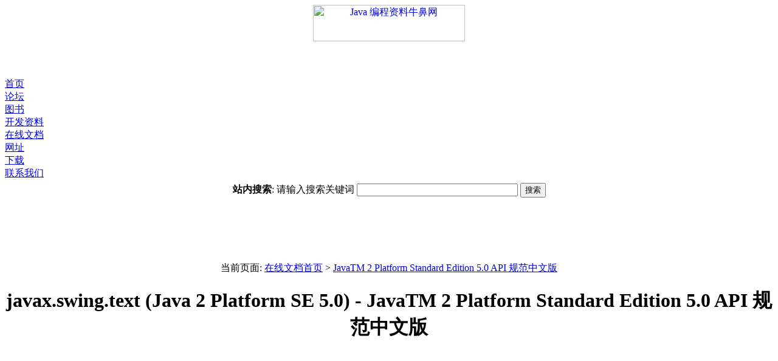

--- FILE ---
content_type: text/html
request_url: http://doc.javanb.com/javasdk-docs-1-5-0-api-cn/javax/swing/text/package-summary.html
body_size: 7712
content:
<html><!-- #BeginTemplate "/Templates/doc.dwt" -->
<head>
<!-- #BeginEditable "doctitle" -->
<title>javax.swing.text (Java 2 Platform SE 5.0) - JavaTM 2 Platform Standard Edition 5.0 API 规范中文版 - 在线文档 - JAVA 编程资料牛鼻站</title>
<meta name="keywords" content="javax.swing.text package, Java, Sun, SDK, Standard Edition, Documentation, JDK 5.0, Java 2 SDK,编程, API, 中文版, API 规范" >
<meta name="description" content="本文档是 Java 2 Platform Standard Edition 5.0 的 API 规范英文版.">
<!-- #EndEditable --> 
<meta name="robots" content="all">
<meta http-equiv="Content-Type" content="text/html; charset=gb2312">
<link href="http://www.javanb.com/img/skin/style1.css" type=text/css rel=stylesheet>
</head>

<body bgcolor="#FFFFFF"><div id=bd align="center">

<!-- begin: 头部导航 -->
<div id=tp>
<div id=tp_l>
<div id=tp_lt><a href="http://www.javanb.com" title="Java 编程资料牛鼻网, Java 程序员论坛, Java 编程资料" class=nobd><img src="http://www.javanb.com/img/site/javanb.gif" width=250 height=60 border=0 title="Java 编程资料牛鼻网"></a></div>
</div>
<div id=tp_r>
<div id=tp_rt>
<!-- #BeginEditable "top468" -->

<script type="text/javascript"><!--
google_ad_client = "pub-5801877696325956";
google_ad_width = 468;
google_ad_height = 60;
google_ad_format = "468x60_as";
google_ad_type = "text_image";
//2007-05-10: JavaNB_Doc_Page_468x60
google_ad_channel = "4768760441";
google_color_border = "FFFFFF";
google_color_bg = "FFFFFF";
google_color_link = "776655";
google_color_text = "000000";
google_color_url = "776655";
//-->
</script>
<script type="text/javascript"
  src="http://pagead2.googlesyndication.com/pagead/show_ads.js">
</script>
<!-- #EndEditable --> 
</div>
</div>
</div>

<TABLE cellSpacing=0 cellPadding=0 width="100%" border=0>
<TR><TD><DIV id=Nav>
<DIV class=ltab><DIV class=tabContent><A href="http://www.javanb.com">首页</A></DIV></DIV>
<DIV class=tab><DIV class=tabContent><A href="http://www.javanb.com/bbs/">论坛</A></DIV></DIV>
<DIV class=tab><DIV class=tabContent><A href="http://book.javanb.com">图书</A></DIV></DIV>
<DIV class=tab><DIV class=tabContent><A href="http://www.javanb.com/index-doc.html">开发资料</A></DIV></DIV>
<DIV class=tab><DIV class="tabContent selected""><A href="http://doc.javanb.com">在线文档</A></DIV></DIV>
<DIV class=tab><DIV class=tabContent><A href="http://url.javanb.com">网址</A></DIV></DIV>
<DIV class=tab><DIV class=tabContent><A href="http://download.javanb.com">下载</A></DIV></DIV>
<DIV class=rtab><DIV class=tabContent><A href="http://www.javanb.com/contact.html">联系我们</A></DIV></DIV>
</DIV></TD></TR>
<TR><TD height=5 id=NavLn></TD>
</TR></TABLE>
<!-- end: 头部导航 -->

<!-- #BeginEditable "topgg" -->

<!-- begin: search box -->
<div id="topad">
<form method="get" action="http://www.javanb.com/ggres.php" target="_top">
<!-- SiteSearch Google -->
<b>站内搜索</b>: 请输入搜索关键词 
<input type="hidden" name="domains" value="javanb.com" ></input>
<input type="text" name="q" size="31" maxlength="255" value="" id="sbi" class="inputclass"></input>
<input type="submit" name="sa" value="搜索" id="sbb" class="buttonclass"></input>
<input type="hidden" name="sitesearch" value="javanb.com"></input>
<input type="hidden" name="client" value="pub-5801877696325956"></input>
<input type="hidden" name="forid" value="1"></input>
<input type="hidden" name="channel" value="0487632749"></input>
<input type="hidden" name="ie" value="GB2312"></input>
<input type="hidden" name="oe" value="GB2312"></input>
<input type="hidden" name="cof" value="GALT:#0000aa;GL:1;DIV:#FFFFFF;VLC:0000ff;AH:center;BGC:FFFFFF;LBGC:F7EFD8;ALC:0000ff;LC:0000ff;T:000000;GFNT:0000ff;GIMP:0000ff;FORID:11"></input>
<input type="hidden" name="hl" value="zh-CN"></input>
<!-- SiteSearch Google -->
</form>
</div>
<!-- end: search box -->

<!-- begin: 广1 -->
<div id=topad>
<script type="text/javascript"><!--
google_ad_client = "pub-5801877696325956";
google_ad_width = 728;
google_ad_height = 90;
google_ad_format = "728x90_as";
google_ad_type = "text_image";
//2007-05-10: JavaNB_Doc_Page_728x90
google_ad_channel = "0010594427";
google_color_border = "FFFFFF";
google_color_bg = "FFFFFF";
google_color_link = "776655";
google_color_text = "000000";
google_color_url = "776655";
//-->
</script>
<script type="text/javascript"
  src="http://pagead2.googlesyndication.com/pagead/show_ads.js">
</script>
</div>
<!-- end: 广1 -->

<!-- begin: 广告2 --> 
<!-- div class="topad">顶部广告2</div --> 
<!-- end: 广告2 -->

<!-- #EndEditable --> 


<!-- #BeginEditable "textbody" -->
<!-- begin: 正文 -->
<div class="abody">

当前页面: <a href="/">在线文档首页</a> > <a href='/javasdk-docs-1-5-0-api-cn/'>JavaTM 2 Platform Standard Edition 5.0 API 规范中文版</a></a>
<h1>javax.swing.text (Java 2 Platform SE 5.0) - JavaTM 2 Platform Standard Edition 5.0 API 规范中文版</h1>
<div style="float:left;margin:4px;">
<script type="text/javascript"><!--
google_ad_client = "pub-5801877696325956";
/* JavaNB_Doc_Page_300x250 */
google_ad_slot = "2928128520";
google_ad_width = 300;
google_ad_height = 250;
//-->
</script>
<script type="text/javascript"
src="http://pagead2.googlesyndication.com/pagead/show_ads.js">
</script>
</div>



<!-- ========= START OF TOP NAVBAR ======= -->
<A NAME="navbar_top"><!-- --></A>
<A HREF="#skip-navbar_top" title="跳过导航链接"></A>
<TABLE BORDER="0" WIDTH="100%" CELLPADDING="1" CELLSPACING="0" SUMMARY="">
<TR>
<TD COLSPAN=2 BGCOLOR="#EEEEFF" CLASS="NavBarCell1">
<A NAME="navbar_top_firstrow"><!-- --></A>
<TABLE BORDER="0" CELLPADDING="0" CELLSPACING="3" SUMMARY="">
  <TR ALIGN="center" VALIGN="top">
  <TD BGCOLOR="#EEEEFF" CLASS="NavBarCell1">    <A HREF="../../../overview-summary.html"><FONT CLASS="NavBarFont1"><B>概述</B></FONT></A>&nbsp;</TD>
  <TD BGCOLOR="#FFFFFF" CLASS="NavBarCell1Rev"> &nbsp;<FONT CLASS="NavBarFont1Rev"><B>软件包</B></FONT>&nbsp;</TD>
  <TD BGCOLOR="#EEEEFF" CLASS="NavBarCell1">    <FONT CLASS="NavBarFont1">类</FONT>&nbsp;</TD>
  <TD BGCOLOR="#EEEEFF" CLASS="NavBarCell1">    <A HREF="package-use.html"><FONT CLASS="NavBarFont1"><B>使用</B></FONT></A>&nbsp;</TD>
  <TD BGCOLOR="#EEEEFF" CLASS="NavBarCell1">    <A HREF="package-tree.html"><FONT CLASS="NavBarFont1"><B>树</B></FONT></A>&nbsp;</TD>
  <TD BGCOLOR="#EEEEFF" CLASS="NavBarCell1">    <A HREF="../../../deprecated-list.html"><FONT CLASS="NavBarFont1"><B>已过时</B></FONT></A>&nbsp;</TD>
  <TD BGCOLOR="#EEEEFF" CLASS="NavBarCell1">    <A HREF="../../../index-files/index-1.html"><FONT CLASS="NavBarFont1"><B>索引</B></FONT></A>&nbsp;</TD>
  <TD BGCOLOR="#EEEEFF" CLASS="NavBarCell1">    <A HREF="../../../help-doc.html"><FONT CLASS="NavBarFont1"><B>帮助</B></FONT></A>&nbsp;</TD>
  </TR>
</TABLE>
</TD>
<TD ALIGN="right" VALIGN="top" ROWSPAN=3><EM>
<b>Java<sup><font size=-2>TM</font></sup>&nbsp;2&nbsp;Platform<br>Standard&nbsp;Ed. 5.0</b></EM>
</TD>
</TR>

<TR>
<TD BGCOLOR="white" CLASS="NavBarCell2"><FONT SIZE="-2">
&nbsp;<A HREF="../../../javax/swing/table/package-summary.html"><B>上一个软件包</B></A>&nbsp;
&nbsp;<A HREF="../../../javax/swing/text/html/package-summary.html"><B>下一个软件包</B></A></FONT></TD>
<TD BGCOLOR="white" CLASS="NavBarCell2"><FONT SIZE="-2">
  <A HREF="../../../index.html?javax/swing/text/package-summary.html" target="_top"><B>框架</B></A>  &nbsp;
&nbsp;<A HREF="package-summary.html" target="_top"><B>无框架</B></A>  &nbsp;
&nbsp;<SCRIPT type="text/javascript">
  <!--
  if(window==top) {
    document.writeln('<A HREF="../../../allclasses-noframe.html"><B>所有类</B></A>');
  }
  //-->
</SCRIPT>
<NOSCRIPT>
  <A HREF="../../../allclasses-noframe.html"><B>所有类</B></A>
</NOSCRIPT>


</FONT></TD>
</TR>
</TABLE>
<A NAME="skip-navbar_top"></A>
<!-- ========= END OF TOP NAVBAR ========= -->

<HR>
<H2>
软件包 javax.swing.text
</H2>
提供类 <code>HTMLEditorKit</code> 和创建 HTML 文本编辑器的支持类。
<P>
<B>请参见：</B>
<BR>
&nbsp;&nbsp;&nbsp;&nbsp;&nbsp;&nbsp;&nbsp;&nbsp;&nbsp;&nbsp;<A HREF="#package_description"><B>描述</B></A>
<P>

<TABLE BORDER="1" WIDTH="100%" CELLPADDING="3" CELLSPACING="0" SUMMARY="">
<TR BGCOLOR="#CCCCFF" CLASS="TableHeadingColor">
<TH ALIGN="left" COLSPAN="2"><FONT SIZE="+2">
<B>接口摘要</B></FONT></TH>
</TR>
<TR BGCOLOR="white" CLASS="TableRowColor">
<TD WIDTH="15%"><B><A HREF="../../../javax/swing/text/AbstractDocument.AttributeContext.html" title="javax.swing.text 中的接口">AbstractDocument.AttributeContext</A></B></TD>
<TD>一个接口，它用于允许 MutableAttributeSet 的实现使用可插入属性压缩技术。</TD>
</TR>
<TR BGCOLOR="white" CLASS="TableRowColor">
<TD WIDTH="15%"><B><A HREF="../../../javax/swing/text/AbstractDocument.Content.html" title="javax.swing.text 中的接口">AbstractDocument.Content</A></B></TD>
<TD>描述可编辑的字符序列内容的接口。</TD>
</TR>
<TR BGCOLOR="white" CLASS="TableRowColor">
<TD WIDTH="15%"><B><A HREF="../../../javax/swing/text/AttributeSet.html" title="javax.swing.text 中的接口">AttributeSet</A></B></TD>
<TD>惟一属性的集合。</TD>
</TR>
<TR BGCOLOR="white" CLASS="TableRowColor">
<TD WIDTH="15%"><B><A HREF="../../../javax/swing/text/AttributeSet.CharacterAttribute.html" title="javax.swing.text 中的接口">AttributeSet.CharacterAttribute</A></B></TD>
<TD>此接口是类型签名，可出现在任意属性键上以帮助实现字符级的表示。</TD>
</TR>
<TR BGCOLOR="white" CLASS="TableRowColor">
<TD WIDTH="15%"><B><A HREF="../../../javax/swing/text/AttributeSet.ColorAttribute.html" title="javax.swing.text 中的接口">AttributeSet.ColorAttribute</A></B></TD>
<TD>此接口是类型签名，可出现在任意属性键上以帮助实现颜色的表示。</TD>
</TR>
<TR BGCOLOR="white" CLASS="TableRowColor">
<TD WIDTH="15%"><B><A HREF="../../../javax/swing/text/AttributeSet.FontAttribute.html" title="javax.swing.text 中的接口">AttributeSet.FontAttribute</A></B></TD>
<TD>此接口是类型签名，可出现在任意属性键上以帮助确定使用何种字体来呈现某类文本。</TD>
</TR>
<TR BGCOLOR="white" CLASS="TableRowColor">
<TD WIDTH="15%"><B><A HREF="../../../javax/swing/text/AttributeSet.ParagraphAttribute.html" title="javax.swing.text 中的接口">AttributeSet.ParagraphAttribute</A></B></TD>
<TD>此接口是类型签名，可出现在任意属性键上以帮助实现段落级的表示。</TD>
</TR>
<TR BGCOLOR="white" CLASS="TableRowColor">
<TD WIDTH="15%"><B><A HREF="../../../javax/swing/text/Caret.html" title="javax.swing.text 中的接口">Caret</A></B></TD>
<TD>文档视图中的一个位置，它表示文档模型中能插入其他内容的位置。</TD>
</TR>
<TR BGCOLOR="white" CLASS="TableRowColor">
<TD WIDTH="15%"><B><A HREF="../../../javax/swing/text/Document.html" title="javax.swing.text 中的接口">Document</A></B></TD>
<TD>
<code>Document</code> 是一个作为 swing 文本组件模型的文本容器。</TD>
</TR>
<TR BGCOLOR="white" CLASS="TableRowColor">
<TD WIDTH="15%"><B><A HREF="../../../javax/swing/text/Element.html" title="javax.swing.text 中的接口">Element</A></B></TD>
<TD>描述文档的结构元素的接口。</TD>
</TR>
<TR BGCOLOR="white" CLASS="TableRowColor">
<TD WIDTH="15%"><B><A HREF="../../../javax/swing/text/Highlighter.html" title="javax.swing.text 中的接口">Highlighter</A></B></TD>
<TD>一个允许用户用带有颜色的区域标出背景的对象接口。</TD>
</TR>
<TR BGCOLOR="white" CLASS="TableRowColor">
<TD WIDTH="15%"><B><A HREF="../../../javax/swing/text/Highlighter.Highlight.html" title="javax.swing.text 中的接口">Highlighter.Highlight</A></B></TD>
<TD>&nbsp;</TD>
</TR>
<TR BGCOLOR="white" CLASS="TableRowColor">
<TD WIDTH="15%"><B><A HREF="../../../javax/swing/text/Highlighter.HighlightPainter.html" title="javax.swing.text 中的接口">Highlighter.HighlightPainter</A></B></TD>
<TD>呈现突出显示。</TD>
</TR>
<TR BGCOLOR="white" CLASS="TableRowColor">
<TD WIDTH="15%"><B><A HREF="../../../javax/swing/text/Keymap.html" title="javax.swing.text 中的接口">Keymap</A></B></TD>
<TD>将 KeyStroke 绑定到操作的集合。</TD>
</TR>
<TR BGCOLOR="white" CLASS="TableRowColor">
<TD WIDTH="15%"><B><A HREF="../../../javax/swing/text/MutableAttributeSet.html" title="javax.swing.text 中的接口">MutableAttributeSet</A></B></TD>
<TD>独特属性的可变集合的通用接口。</TD>
</TR>
<TR BGCOLOR="white" CLASS="TableRowColor">
<TD WIDTH="15%"><B><A HREF="../../../javax/swing/text/Position.html" title="javax.swing.text 中的接口">Position</A></B></TD>
<TD>表示文档中的位置。</TD>
</TR>
<TR BGCOLOR="white" CLASS="TableRowColor">
<TD WIDTH="15%"><B><A HREF="../../../javax/swing/text/Style.html" title="javax.swing.text 中的接口">Style</A></B></TD>
<TD>与文档中某个元素相关的属性集合。</TD>
</TR>
<TR BGCOLOR="white" CLASS="TableRowColor">
<TD WIDTH="15%"><B><A HREF="../../../javax/swing/text/StyledDocument.html" title="javax.swing.text 中的接口">StyledDocument</A></B></TD>
<TD>用作通用样式化文档的接口。</TD>
</TR>
<TR BGCOLOR="white" CLASS="TableRowColor">
<TD WIDTH="15%"><B><A HREF="../../../javax/swing/text/TabableView.html" title="javax.swing.text 中的接口">TabableView</A></B></TD>
<TD>大小依赖于制表符的 <code>View</code> 的接口。</TD>
</TR>
<TR BGCOLOR="white" CLASS="TableRowColor">
<TD WIDTH="15%"><B><A HREF="../../../javax/swing/text/TabExpander.html" title="javax.swing.text 中的接口">TabExpander</A></B></TD>
<TD>允许不同类型的制表符扩展实现的简单接口。</TD>
</TR>
<TR BGCOLOR="white" CLASS="TableRowColor">
<TD WIDTH="15%"><B><A HREF="../../../javax/swing/text/ViewFactory.html" title="javax.swing.text 中的接口">ViewFactory</A></B></TD>
<TD>创建文档专题某些部分的视图的工厂。</TD>
</TR>
</TABLE>
&nbsp;

<P>

<TABLE BORDER="1" WIDTH="100%" CELLPADDING="3" CELLSPACING="0" SUMMARY="">
<TR BGCOLOR="#CCCCFF" CLASS="TableHeadingColor">
<TH ALIGN="left" COLSPAN="2"><FONT SIZE="+2">
<B>类摘要</B></FONT></TH>
</TR>
<TR BGCOLOR="white" CLASS="TableRowColor">
<TD WIDTH="15%"><B><A HREF="../../../javax/swing/text/AbstractDocument.html" title="javax.swing.text 中的类">AbstractDocument</A></B></TD>
<TD>文档接口的实现，可作为实现各种文档的基础。</TD>
</TR>
<TR BGCOLOR="white" CLASS="TableRowColor">
<TD WIDTH="15%"><B><A HREF="../../../javax/swing/text/AbstractDocument.ElementEdit.html" title="javax.swing.text 中的类">AbstractDocument.ElementEdit</A></B></TD>
<TD>一个 ElementChange 实现，可将其添加到文档事件中。</TD>
</TR>
<TR BGCOLOR="white" CLASS="TableRowColor">
<TD WIDTH="15%"><B><A HREF="../../../javax/swing/text/AbstractWriter.html" title="javax.swing.text 中的类">AbstractWriter</A></B></TD>
<TD>AbstractWriter 是一个抽象类，它实际执行元素树（包括属性）的写出工作。</TD>
</TR>
<TR BGCOLOR="white" CLASS="TableRowColor">
<TD WIDTH="15%"><B><A HREF="../../../javax/swing/text/AsyncBoxView.html" title="javax.swing.text 中的类">AsyncBoxView</A></B></TD>
<TD>异步执行布局处理的框。</TD>
</TR>
<TR BGCOLOR="white" CLASS="TableRowColor">
<TD WIDTH="15%"><B><A HREF="../../../javax/swing/text/BoxView.html" title="javax.swing.text 中的类">BoxView</A></B></TD>
<TD>一个视图，它通过沿某轴平铺将其子级排列到框形状中。</TD>
</TR>
<TR BGCOLOR="white" CLASS="TableRowColor">
<TD WIDTH="15%"><B><A HREF="../../../javax/swing/text/ComponentView.html" title="javax.swing.text 中的类">ComponentView</A></B></TD>
<TD>实现视图接口的组件装饰器。</TD>
</TR>
<TR BGCOLOR="white" CLASS="TableRowColor">
<TD WIDTH="15%"><B><A HREF="../../../javax/swing/text/CompositeView.html" title="javax.swing.text 中的类">CompositeView</A></B></TD>
<TD><code>CompositeView</code> 是一个管理着一个或多个子视图的抽象 <code>View</code> 实现。</TD>
</TR>
<TR BGCOLOR="white" CLASS="TableRowColor">
<TD WIDTH="15%"><B><A HREF="../../../javax/swing/text/DateFormatter.html" title="javax.swing.text 中的类">DateFormatter</A></B></TD>
<TD>DateFormatter 是一个 <code>InternationalFormatter</code>，它使用 <code>java.text.DateFormat</code> 的一个实例进行格式处理。</TD>
</TR>
<TR BGCOLOR="white" CLASS="TableRowColor">
<TD WIDTH="15%"><B><A HREF="../../../javax/swing/text/DefaultCaret.html" title="javax.swing.text 中的类">DefaultCaret</A></B></TD>
<TD>插入符的默认实现。</TD>
</TR>
<TR BGCOLOR="white" CLASS="TableRowColor">
<TD WIDTH="15%"><B><A HREF="../../../javax/swing/text/DefaultEditorKit.html" title="javax.swing.text 中的类">DefaultEditorKit</A></B></TD>
<TD>这是文本组件使编辑器对某些<em>类型</em> 的文本文档合理发挥其作用所需的实现集合。</TD>
</TR>
<TR BGCOLOR="white" CLASS="TableRowColor">
<TD WIDTH="15%"><B><A HREF="../../../javax/swing/text/DefaultEditorKit.BeepAction.html" title="javax.swing.text 中的类">DefaultEditorKit.BeepAction</A></B></TD>
<TD>创建蜂鸣声。</TD>
</TR>
<TR BGCOLOR="white" CLASS="TableRowColor">
<TD WIDTH="15%"><B><A HREF="../../../javax/swing/text/DefaultEditorKit.CopyAction.html" title="javax.swing.text 中的类">DefaultEditorKit.CopyAction</A></B></TD>
<TD>复制选定的区域并将其内容放入系统剪贴板中。</TD>
</TR>
<TR BGCOLOR="white" CLASS="TableRowColor">
<TD WIDTH="15%"><B><A HREF="../../../javax/swing/text/DefaultEditorKit.CutAction.html" title="javax.swing.text 中的类">DefaultEditorKit.CutAction</A></B></TD>
<TD>剪切选定的区域并将其内容放入系统剪贴板中。</TD>
</TR>
<TR BGCOLOR="white" CLASS="TableRowColor">
<TD WIDTH="15%"><B><A HREF="../../../javax/swing/text/DefaultEditorKit.DefaultKeyTypedAction.html" title="javax.swing.text 中的类">DefaultEditorKit.DefaultKeyTypedAction</A></B></TD>
<TD>如果接收到<em>键输入事件</em> 并且无 keymap 输入，则默认执行该动作。</TD>
</TR>
<TR BGCOLOR="white" CLASS="TableRowColor">
<TD WIDTH="15%"><B><A HREF="../../../javax/swing/text/DefaultEditorKit.InsertBreakAction.html" title="javax.swing.text 中的类">DefaultEditorKit.InsertBreakAction</A></B></TD>
<TD>在文档中放置行/段落中断。</TD>
</TR>
<TR BGCOLOR="white" CLASS="TableRowColor">
<TD WIDTH="15%"><B><A HREF="../../../javax/swing/text/DefaultEditorKit.InsertContentAction.html" title="javax.swing.text 中的类">DefaultEditorKit.InsertContentAction</A></B></TD>
<TD>将内容置于关联的文档中。</TD>
</TR>
<TR BGCOLOR="white" CLASS="TableRowColor">
<TD WIDTH="15%"><B><A HREF="../../../javax/swing/text/DefaultEditorKit.InsertTabAction.html" title="javax.swing.text 中的类">DefaultEditorKit.InsertTabAction</A></B></TD>
<TD>将一个制表符置于文档中。</TD>
</TR>
<TR BGCOLOR="white" CLASS="TableRowColor">
<TD WIDTH="15%"><B><A HREF="../../../javax/swing/text/DefaultEditorKit.PasteAction.html" title="javax.swing.text 中的类">DefaultEditorKit.PasteAction</A></B></TD>
<TD>将系统剪贴板内容粘贴到选定区域，如果未选中任何内容，则粘贴到插入符前面。</TD>
</TR>
<TR BGCOLOR="white" CLASS="TableRowColor">
<TD WIDTH="15%"><B><A HREF="../../../javax/swing/text/DefaultFormatter.html" title="javax.swing.text 中的类">DefaultFormatter</A></B></TD>
<TD><code>DefaultFormatter</code> 格式化任意对象。</TD>
</TR>
<TR BGCOLOR="white" CLASS="TableRowColor">
<TD WIDTH="15%"><B><A HREF="../../../javax/swing/text/DefaultFormatterFactory.html" title="javax.swing.text 中的类">DefaultFormatterFactory</A></B></TD>
<TD><code>JFormattedTextField.AbstractFormatterFactory</code> 的一个实现。</TD>
</TR>
<TR BGCOLOR="white" CLASS="TableRowColor">
<TD WIDTH="15%"><B><A HREF="../../../javax/swing/text/DefaultHighlighter.html" title="javax.swing.text 中的类">DefaultHighlighter</A></B></TD>
<TD>实现 Highlighter 接口。</TD>
</TR>
<TR BGCOLOR="white" CLASS="TableRowColor">
<TD WIDTH="15%"><B><A HREF="../../../javax/swing/text/DefaultHighlighter.DefaultHighlightPainter.html" title="javax.swing.text 中的类">DefaultHighlighter.DefaultHighlightPainter</A></B></TD>
<TD>只突出显示用纯色填充突出显示区域的 painter。</TD>
</TR>
<TR BGCOLOR="white" CLASS="TableRowColor">
<TD WIDTH="15%"><B><A HREF="../../../javax/swing/text/DefaultStyledDocument.html" title="javax.swing.text 中的类">DefaultStyledDocument</A></B></TD>
<TD>能够以类似富文本格式 (Rich Text Format) 的方式对其字符和段落样式进行标记的文档。</TD>
</TR>
<TR BGCOLOR="white" CLASS="TableRowColor">
<TD WIDTH="15%"><B><A HREF="../../../javax/swing/text/DefaultStyledDocument.AttributeUndoableEdit.html" title="javax.swing.text 中的类">DefaultStyledDocument.AttributeUndoableEdit</A></B></TD>
<TD>用于记住 AttributeSet 对 Element 更改的一个 UndoableEdit。</TD>
</TR>
<TR BGCOLOR="white" CLASS="TableRowColor">
<TD WIDTH="15%"><B><A HREF="../../../javax/swing/text/DefaultStyledDocument.ElementSpec.html" title="javax.swing.text 中的类">DefaultStyledDocument.ElementSpec</A></B></TD>
<TD>构建元素的规范。</TD>
</TR>
<TR BGCOLOR="white" CLASS="TableRowColor">
<TD WIDTH="15%"><B><A HREF="../../../javax/swing/text/DefaultTextUI.html" title="javax.swing.text 中的类">DefaultTextUI</A></B></TD>
<TD><B>已过时。</B>&nbsp;<I></I>&nbsp;</TD>
</TR>
<TR BGCOLOR="white" CLASS="TableRowColor">
<TD WIDTH="15%"><B><A HREF="../../../javax/swing/text/DocumentFilter.html" title="javax.swing.text 中的类">DocumentFilter</A></B></TD>
<TD><code>DocumentFilter</code>，顾名思义，它是 <code>Document</code> 改变方法的一个过滤器。</TD>
</TR>
<TR BGCOLOR="white" CLASS="TableRowColor">
<TD WIDTH="15%"><B><A HREF="../../../javax/swing/text/DocumentFilter.FilterBypass.html" title="javax.swing.text 中的类">DocumentFilter.FilterBypass</A></B></TD>
<TD>充当避开回调 Document 进行更改的方法。</TD>
</TR>
<TR BGCOLOR="white" CLASS="TableRowColor">
<TD WIDTH="15%"><B><A HREF="../../../javax/swing/text/EditorKit.html" title="javax.swing.text 中的类">EditorKit</A></B></TD>
<TD>针对某些<em>类型</em> 的文本内容，建立能够合理发挥编辑器功能的文本组件所需的实现集合。</TD>
</TR>
<TR BGCOLOR="white" CLASS="TableRowColor">
<TD WIDTH="15%"><B><A HREF="../../../javax/swing/text/ElementIterator.html" title="javax.swing.text 中的类">ElementIterator</A></B></TD>
<TD>
ElementIterator，顾名思义，沿 Element 树进行迭代。</TD>
</TR>
<TR BGCOLOR="white" CLASS="TableRowColor">
<TD WIDTH="15%"><B><A HREF="../../../javax/swing/text/FieldView.html" title="javax.swing.text 中的类">FieldView</A></B></TD>
<TD>扩展多行纯文本视图，使其适合单行编辑器视图。</TD>
</TR>
<TR BGCOLOR="white" CLASS="TableRowColor">
<TD WIDTH="15%"><B><A HREF="../../../javax/swing/text/FlowView.html" title="javax.swing.text 中的类">FlowView</A></B></TD>
<TD>试图将其子级流入某个部分受约束的空间的视图。</TD>
</TR>
<TR BGCOLOR="white" CLASS="TableRowColor">
<TD WIDTH="15%"><B><A HREF="../../../javax/swing/text/FlowView.FlowStrategy.html" title="javax.swing.text 中的类">FlowView.FlowStrategy</A></B></TD>
<TD>维护流的物理形式的策略。</TD>
</TR>
<TR BGCOLOR="white" CLASS="TableRowColor">
<TD WIDTH="15%"><B><A HREF="../../../javax/swing/text/GapContent.html" title="javax.swing.text 中的类">GapContent</A></B></TD>
<TD>AbstractDocument.Content 接口的一个实现，使用类似于 emacs 使用的间隙缓冲区来实现。</TD>
</TR>
<TR BGCOLOR="white" CLASS="TableRowColor">
<TD WIDTH="15%"><B><A HREF="../../../javax/swing/text/GlyphView.html" title="javax.swing.text 中的类">GlyphView</A></B></TD>
<TD>GlyphView 是一个样式化文本存储块，它表示在文本模型中的元素上映射的视图。</TD>
</TR>
<TR BGCOLOR="white" CLASS="TableRowColor">
<TD WIDTH="15%"><B><A HREF="../../../javax/swing/text/GlyphView.GlyphPainter.html" title="javax.swing.text 中的类">GlyphView.GlyphPainter</A></B></TD>
<TD>执行字形呈现的类。</TD>
</TR>
<TR BGCOLOR="white" CLASS="TableRowColor">
<TD WIDTH="15%"><B><A HREF="../../../javax/swing/text/IconView.html" title="javax.swing.text 中的类">IconView</A></B></TD>
<TD>实现视图接口的图标修饰符。</TD>
</TR>
<TR BGCOLOR="white" CLASS="TableRowColor">
<TD WIDTH="15%"><B><A HREF="../../../javax/swing/text/InternationalFormatter.html" title="javax.swing.text 中的类">InternationalFormatter</A></B></TD>
<TD><code>InternationalFormatter</code> 扩展 <code>DefaultFormatter</code>，使用 <code>java.text.Format</code> 的实例处理往返于 String 的转换。</TD>
</TR>
<TR BGCOLOR="white" CLASS="TableRowColor">
<TD WIDTH="15%"><B><A HREF="../../../javax/swing/text/JTextComponent.html" title="javax.swing.text 中的类">JTextComponent</A></B></TD>
<TD><code>JTextComponent</code> 是 swing 文本组件的基类。</TD>
</TR>
<TR BGCOLOR="white" CLASS="TableRowColor">
<TD WIDTH="15%"><B><A HREF="../../../javax/swing/text/JTextComponent.KeyBinding.html" title="javax.swing.text 中的类">JTextComponent.KeyBinding</A></B></TD>
<TD>用于创建键绑定的绑定记录。</TD>
</TR>
<TR BGCOLOR="white" CLASS="TableRowColor">
<TD WIDTH="15%"><B><A HREF="../../../javax/swing/text/LabelView.html" title="javax.swing.text 中的类">LabelView</A></B></TD>
<TD><code>LabelView</code> 是一个样式化文本存储块，它表示映射文本模型中某个元素的视图。</TD>
</TR>
<TR BGCOLOR="white" CLASS="TableRowColor">
<TD WIDTH="15%"><B><A HREF="../../../javax/swing/text/LayeredHighlighter.html" title="javax.swing.text 中的类">LayeredHighlighter</A></B></TD>
<TD>&nbsp;</TD>
</TR>
<TR BGCOLOR="white" CLASS="TableRowColor">
<TD WIDTH="15%"><B><A HREF="../../../javax/swing/text/LayeredHighlighter.LayerPainter.html" title="javax.swing.text 中的类">LayeredHighlighter.LayerPainter</A></B></TD>
<TD>分层的突出显示渲染器。</TD>
</TR>
<TR BGCOLOR="white" CLASS="TableRowColor">
<TD WIDTH="15%"><B><A HREF="../../../javax/swing/text/LayoutQueue.html" title="javax.swing.text 中的类">LayoutQueue</A></B></TD>
<TD>文本布局任务的队列。</TD>
</TR>
<TR BGCOLOR="white" CLASS="TableRowColor">
<TD WIDTH="15%"><B><A HREF="../../../javax/swing/text/MaskFormatter.html" title="javax.swing.text 中的类">MaskFormatter</A></B></TD>
<TD><code>MaskFormatter</code> 用于格式化和编辑字符串。</TD>
</TR>
<TR BGCOLOR="white" CLASS="TableRowColor">
<TD WIDTH="15%"><B><A HREF="../../../javax/swing/text/NavigationFilter.html" title="javax.swing.text 中的类">NavigationFilter</A></B></TD>
<TD><code>NavigationFilter</code> 可用于限制光标的定位。</TD>
</TR>
<TR BGCOLOR="white" CLASS="TableRowColor">
<TD WIDTH="15%"><B><A HREF="../../../javax/swing/text/NavigationFilter.FilterBypass.html" title="javax.swing.text 中的类">NavigationFilter.FilterBypass</A></B></TD>
<TD>用作防止回调插入符以定位光标的方式。</TD>
</TR>
<TR BGCOLOR="white" CLASS="TableRowColor">
<TD WIDTH="15%"><B><A HREF="../../../javax/swing/text/NumberFormatter.html" title="javax.swing.text 中的类">NumberFormatter</A></B></TD>
<TD>添加数字特殊行为的 <code>InternationalFormatter</code> 的子类 <code>NumberFormatter</code>。</TD>
</TR>
<TR BGCOLOR="white" CLASS="TableRowColor">
<TD WIDTH="15%"><B><A HREF="../../../javax/swing/text/ParagraphView.html" title="javax.swing.text 中的类">ParagraphView</A></B></TD>
<TD>存在简单换行的段落的视图，其支持多种字体、颜色、组件、图标等。</TD>
</TR>
<TR BGCOLOR="white" CLASS="TableRowColor">
<TD WIDTH="15%"><B><A HREF="../../../javax/swing/text/PasswordView.html" title="javax.swing.text 中的类">PasswordView</A></B></TD>
<TD>实现适用于 JPasswordField UI 实现的视图。</TD>
</TR>
<TR BGCOLOR="white" CLASS="TableRowColor">
<TD WIDTH="15%"><B><A HREF="../../../javax/swing/text/PlainDocument.html" title="javax.swing.text 中的类">PlainDocument</A></B></TD>
<TD>维护无任何字符属性的普通文档。</TD>
</TR>
<TR BGCOLOR="white" CLASS="TableRowColor">
<TD WIDTH="15%"><B><A HREF="../../../javax/swing/text/PlainView.html" title="javax.swing.text 中的类">PlainView</A></B></TD>
<TD>实现简单的多行文本视图的 View 接口，该文本视图的文本只有一种字体和颜色。</TD>
</TR>
<TR BGCOLOR="white" CLASS="TableRowColor">
<TD WIDTH="15%"><B><A HREF="../../../javax/swing/text/Position.Bias.html" title="javax.swing.text 中的类">Position.Bias</A></B></TD>
<TD>用来指示模型中位置偏差的类型安全的枚举。</TD>
</TR>
<TR BGCOLOR="white" CLASS="TableRowColor">
<TD WIDTH="15%"><B><A HREF="../../../javax/swing/text/Segment.html" title="javax.swing.text 中的类">Segment</A></B></TD>
<TD>表示文本片段的字符数组的 segment。</TD>
</TR>
<TR BGCOLOR="white" CLASS="TableRowColor">
<TD WIDTH="15%"><B><A HREF="../../../javax/swing/text/SimpleAttributeSet.html" title="javax.swing.text 中的类">SimpleAttributeSet</A></B></TD>
<TD>使用哈希表的 MutableAttributeSet 的直接实现。</TD>
</TR>
<TR BGCOLOR="white" CLASS="TableRowColor">
<TD WIDTH="15%"><B><A HREF="../../../javax/swing/text/StringContent.html" title="javax.swing.text 中的类">StringContent</A></B></TD>
<TD>AbstractDocument.Content 接口的一个实现，这是一个对相对于较小的文档和/或调试很有用的强制实现。</TD>
</TR>
<TR BGCOLOR="white" CLASS="TableRowColor">
<TD WIDTH="15%"><B><A HREF="../../../javax/swing/text/StyleConstants.html" title="javax.swing.text 中的类">StyleConstants</A></B></TD>
<TD>
一个<em>已知的</em> 或常见的属性键和方法的集合，可通过应用 AttributeSet 或 MutableAttributeSet 方法以类型安全的方式获取/设置属性。</TD>
</TR>
<TR BGCOLOR="white" CLASS="TableRowColor">
<TD WIDTH="15%"><B><A HREF="../../../javax/swing/text/StyleConstants.CharacterConstants.html" title="javax.swing.text 中的类">StyleConstants.CharacterConstants</A></B></TD>
<TD>这是一个类型安全的<em>已知</em> 属性的枚举，它用于字符样式。</TD>
</TR>
<TR BGCOLOR="white" CLASS="TableRowColor">
<TD WIDTH="15%"><B><A HREF="../../../javax/swing/text/StyleConstants.ColorConstants.html" title="javax.swing.text 中的类">StyleConstants.ColorConstants</A></B></TD>
<TD>这是一个类型安全的<em>已知</em> 属性的枚举，它用于颜色样式。</TD>
</TR>
<TR BGCOLOR="white" CLASS="TableRowColor">
<TD WIDTH="15%"><B><A HREF="../../../javax/swing/text/StyleConstants.FontConstants.html" title="javax.swing.text 中的类">StyleConstants.FontConstants</A></B></TD>
<TD>这是一个类型安全的<em>已知</em> 属性的枚举，它用于字体样式。</TD>
</TR>
<TR BGCOLOR="white" CLASS="TableRowColor">
<TD WIDTH="15%"><B><A HREF="../../../javax/swing/text/StyleConstants.ParagraphConstants.html" title="javax.swing.text 中的类">StyleConstants.ParagraphConstants</A></B></TD>
<TD>这是一个类型安全的<em>已知</em> 属性的枚举，它用于段落样式。</TD>
</TR>
<TR BGCOLOR="white" CLASS="TableRowColor">
<TD WIDTH="15%"><B><A HREF="../../../javax/swing/text/StyleContext.html" title="javax.swing.text 中的类">StyleContext</A></B></TD>
<TD>样式池及其关联的资源。</TD>
</TR>
<TR BGCOLOR="white" CLASS="TableRowColor">
<TD WIDTH="15%"><B><A HREF="../../../javax/swing/text/StyledEditorKit.html" title="javax.swing.text 中的类">StyledEditorKit</A></B></TD>
<TD>这是文本组件针对某些<em>类型</em> 的文本文档要成为合理发挥编辑器功能所需的实现集合。</TD>
</TR>
<TR BGCOLOR="white" CLASS="TableRowColor">
<TD WIDTH="15%"><B><A HREF="../../../javax/swing/text/StyledEditorKit.AlignmentAction.html" title="javax.swing.text 中的类">StyledEditorKit.AlignmentAction</A></B></TD>
<TD>设置段落对齐的操作。</TD>
</TR>
<TR BGCOLOR="white" CLASS="TableRowColor">
<TD WIDTH="15%"><B><A HREF="../../../javax/swing/text/StyledEditorKit.BoldAction.html" title="javax.swing.text 中的类">StyledEditorKit.BoldAction</A></B></TD>
<TD>切换粗体属性的操作。</TD>
</TR>
<TR BGCOLOR="white" CLASS="TableRowColor">
<TD WIDTH="15%"><B><A HREF="../../../javax/swing/text/StyledEditorKit.FontFamilyAction.html" title="javax.swing.text 中的类">StyledEditorKit.FontFamilyAction</A></B></TD>
<TD>在相关的 JEditorPane 中设置字体系列的操作。</TD>
</TR>
<TR BGCOLOR="white" CLASS="TableRowColor">
<TD WIDTH="15%"><B><A HREF="../../../javax/swing/text/StyledEditorKit.FontSizeAction.html" title="javax.swing.text 中的类">StyledEditorKit.FontSizeAction</A></B></TD>
<TD>设置关联的 JEditorPane 中字体大小的操作。</TD>
</TR>
<TR BGCOLOR="white" CLASS="TableRowColor">
<TD WIDTH="15%"><B><A HREF="../../../javax/swing/text/StyledEditorKit.ForegroundAction.html" title="javax.swing.text 中的类">StyledEditorKit.ForegroundAction</A></B></TD>
<TD>设置前景色的操作。</TD>
</TR>
<TR BGCOLOR="white" CLASS="TableRowColor">
<TD WIDTH="15%"><B><A HREF="../../../javax/swing/text/StyledEditorKit.ItalicAction.html" title="javax.swing.text 中的类">StyledEditorKit.ItalicAction</A></B></TD>
<TD>切换斜体属性的一种操作。</TD>
</TR>
<TR BGCOLOR="white" CLASS="TableRowColor">
<TD WIDTH="15%"><B><A HREF="../../../javax/swing/text/StyledEditorKit.StyledTextAction.html" title="javax.swing.text 中的类">StyledEditorKit.StyledTextAction</A></B></TD>
<TD>假定是在安装有 StyledEditorKit（或者子类）的 JEditorPane 上触发的操作。</TD>
</TR>
<TR BGCOLOR="white" CLASS="TableRowColor">
<TD WIDTH="15%"><B><A HREF="../../../javax/swing/text/StyledEditorKit.UnderlineAction.html" title="javax.swing.text 中的类">StyledEditorKit.UnderlineAction</A></B></TD>
<TD>切换下划线属性的操作。</TD>
</TR>
<TR BGCOLOR="white" CLASS="TableRowColor">
<TD WIDTH="15%"><B><A HREF="../../../javax/swing/text/TableView.html" title="javax.swing.text 中的类">TableView</A></B></TD>
<TD>
为某个表实现 View 接口，这由一个元素结构组成，其中此视图负责的元素的子元素表示行，而行元素的子元素为单元格。</TD>
</TR>
<TR BGCOLOR="white" CLASS="TableRowColor">
<TD WIDTH="15%"><B><A HREF="../../../javax/swing/text/TabSet.html" title="javax.swing.text 中的类">TabSet</A></B></TD>
<TD>由许多 TabStop 组成的一个 TabSet。</TD>
</TR>
<TR BGCOLOR="white" CLASS="TableRowColor">
<TD WIDTH="15%"><B><A HREF="../../../javax/swing/text/TabStop.html" title="javax.swing.text 中的类">TabStop</A></B></TD>
<TD>此类封装单个制表位 (tab stop)（基本上是由 RTF 认定的制表位）。</TD>
</TR>
<TR BGCOLOR="white" CLASS="TableRowColor">
<TD WIDTH="15%"><B><A HREF="../../../javax/swing/text/TextAction.html" title="javax.swing.text 中的类">TextAction</A></B></TD>
<TD>用于跨多个不同文本组件共享的键绑定的 Action 实现。</TD>
</TR>
<TR BGCOLOR="white" CLASS="TableRowColor">
<TD WIDTH="15%"><B><A HREF="../../../javax/swing/text/Utilities.html" title="javax.swing.text 中的类">Utilities</A></B></TD>
<TD>处理各种文本相关活动的方法集合。</TD>
</TR>
<TR BGCOLOR="white" CLASS="TableRowColor">
<TD WIDTH="15%"><B><A HREF="../../../javax/swing/text/View.html" title="javax.swing.text 中的类">View</A></B></TD>
<TD>
<code>View</code> 类是 text 包极为重要的一部分。</TD>
</TR>
<TR BGCOLOR="white" CLASS="TableRowColor">
<TD WIDTH="15%"><B><A HREF="../../../javax/swing/text/WrappedPlainView.html" title="javax.swing.text 中的类">WrappedPlainView</A></B></TD>
<TD>进行换行的纯文本（仅有一种字体和颜色的文本）视图。</TD>
</TR>
<TR BGCOLOR="white" CLASS="TableRowColor">
<TD WIDTH="15%"><B><A HREF="../../../javax/swing/text/ZoneView.html" title="javax.swing.text 中的类">ZoneView</A></B></TD>
<TD>ZoneView 是一个创建分区的 View 实现，该分区中在需要子视图来显示或进行模型/视图转换之前不会创建或存储子视图。</TD>
</TR>
</TABLE>
&nbsp;

<P>

<TABLE BORDER="1" WIDTH="100%" CELLPADDING="3" CELLSPACING="0" SUMMARY="">
<TR BGCOLOR="#CCCCFF" CLASS="TableHeadingColor">
<TH ALIGN="left" COLSPAN="2"><FONT SIZE="+2">
<B>异常摘要</B></FONT></TH>
</TR>
<TR BGCOLOR="white" CLASS="TableRowColor">
<TD WIDTH="15%"><B><A HREF="../../../javax/swing/text/BadLocationException.html" title="javax.swing.text 中的类">BadLocationException</A></B></TD>
<TD>此异常的目的是报告文档模型中的损坏位置（即试图引用一个不存在的位置）。</TD>
</TR>
<TR BGCOLOR="white" CLASS="TableRowColor">
<TD WIDTH="15%"><B><A HREF="../../../javax/swing/text/ChangedCharSetException.html" title="javax.swing.text 中的类">ChangedCharSetException</A></B></TD>
<TD>顾名思义，ChangedCharSetException 是字符集改变时抛出的异常。</TD>
</TR>
</TABLE>
&nbsp;

<P>
<A NAME="package_description"><!-- --></A><H2>
软件包 javax.swing.text 的描述
</H2>

<P>
提供类 <code>HTMLEditorKit</code> 和创建 HTML 文本编辑器的支持类。

<p>
<strong>注：</strong>大多数 Swing API 都<em>不是</em> 线程安全的。有关细节，请参阅《<em><a href="http://java.sun.com/docs/books/tutorial/" target="_top">The Java Tutorial</a></em>》中的 <a href="http://java.sun.com/docs/books/tutorial/uiswing/overview/threads.html" target="_top">Threads and Swing</a> 一节。

<h2>包规范</h2>


<ul>
<li><a href="http://www.w3.org/TR/REC-html32.html" target="_top">HTML 3.2 Reference Specification</a> - HTML 规范，它是 HTMLEditorKit 的基础。
</ul>
<P>

<P>
<DL>
<DT><B>从以下版本开始：</B></DT>
  <DD>1.2</DD>
</DL>
<HR>


<!-- ======= START OF BOTTOM NAVBAR ====== -->
<A NAME="navbar_bottom"><!-- --></A>
<A HREF="#skip-navbar_bottom" title="跳过导航链接"></A>
<TABLE BORDER="0" WIDTH="100%" CELLPADDING="1" CELLSPACING="0" SUMMARY="">
<TR>
<TD COLSPAN=2 BGCOLOR="#EEEEFF" CLASS="NavBarCell1">
<A NAME="navbar_bottom_firstrow"><!-- --></A>
<TABLE BORDER="0" CELLPADDING="0" CELLSPACING="3" SUMMARY="">
  <TR ALIGN="center" VALIGN="top">
  <TD BGCOLOR="#EEEEFF" CLASS="NavBarCell1">    <A HREF="../../../overview-summary.html"><FONT CLASS="NavBarFont1"><B>概述</B></FONT></A>&nbsp;</TD>
  <TD BGCOLOR="#FFFFFF" CLASS="NavBarCell1Rev"> &nbsp;<FONT CLASS="NavBarFont1Rev"><B>软件包</B></FONT>&nbsp;</TD>
  <TD BGCOLOR="#EEEEFF" CLASS="NavBarCell1">    <FONT CLASS="NavBarFont1">类</FONT>&nbsp;</TD>
  <TD BGCOLOR="#EEEEFF" CLASS="NavBarCell1">    <A HREF="package-use.html"><FONT CLASS="NavBarFont1"><B>使用</B></FONT></A>&nbsp;</TD>
  <TD BGCOLOR="#EEEEFF" CLASS="NavBarCell1">    <A HREF="package-tree.html"><FONT CLASS="NavBarFont1"><B>树</B></FONT></A>&nbsp;</TD>
  <TD BGCOLOR="#EEEEFF" CLASS="NavBarCell1">    <A HREF="../../../deprecated-list.html"><FONT CLASS="NavBarFont1"><B>已过时</B></FONT></A>&nbsp;</TD>
  <TD BGCOLOR="#EEEEFF" CLASS="NavBarCell1">    <A HREF="../../../index-files/index-1.html"><FONT CLASS="NavBarFont1"><B>索引</B></FONT></A>&nbsp;</TD>
  <TD BGCOLOR="#EEEEFF" CLASS="NavBarCell1">    <A HREF="../../../help-doc.html"><FONT CLASS="NavBarFont1"><B>帮助</B></FONT></A>&nbsp;</TD>
  </TR>
</TABLE>
</TD>
<TD ALIGN="right" VALIGN="top" ROWSPAN=3><EM>
<b>Java<sup><font size=-2>TM</font></sup>&nbsp;2&nbsp;Platform<br>Standard&nbsp;Ed. 5.0</b></EM>
</TD>
</TR>

<TR>
<TD BGCOLOR="white" CLASS="NavBarCell2"><FONT SIZE="-2">
&nbsp;<A HREF="../../../javax/swing/table/package-summary.html"><B>上一个软件包</B></A>&nbsp;
&nbsp;<A HREF="../../../javax/swing/text/html/package-summary.html"><B>下一个软件包</B></A></FONT></TD>
<TD BGCOLOR="white" CLASS="NavBarCell2"><FONT SIZE="-2">
  <A HREF="../../../index.html?javax/swing/text/package-summary.html" target="_top"><B>框架</B></A>  &nbsp;
&nbsp;<A HREF="package-summary.html" target="_top"><B>无框架</B></A>  &nbsp;
&nbsp;<SCRIPT type="text/javascript">
  <!--
  if(window==top) {
    document.writeln('<A HREF="../../../allclasses-noframe.html"><B>所有类</B></A>');
  }
  //-->
</SCRIPT>
<NOSCRIPT>
  <A HREF="../../../allclasses-noframe.html"><B>所有类</B></A>
</NOSCRIPT>


</FONT></TD>
</TR>
</TABLE>
<A NAME="skip-navbar_bottom"></A>
<!-- ======== END OF BOTTOM NAVBAR ======= -->

<HR>
<font size="-1"><a href="http://java.sun.com/cgi-bin/bugreport.cgi">提交错误或意见</a><br>有关更多的 API 参考资料和开发人员文档，请参阅 <a href="http://java.sun.com/j2se/1.5.0/docs/relnotes/devdocs-vs-specs.html">Java 2 SDK SE 开发人员文档</a>。该文档包含更详细的、面向开发人员的描述，以及总体概述、术语定义、使用技巧和工作代码示例。 <p>版权所有 2004 Sun Microsystems, Inc. 保留所有权利。 请遵守<a href="http://java.sun.com/j2se/1.5.0/docs/relnotes/license.html">许可证条款</a>。另请参阅<a href="http://java.sun.com/docs/redist.html">文档重新分发政策</a>。</font>
</BODY>
</HTML>
 

</div>
<!-- end: 正文 --> 
<!-- #EndEditable --> 

<!-- begin: footer --> 
<div id=footer><center>
<a href="http://www.javanb.com/index.html">首页</a> | 
<a href="http://www.javanb.com/java-sitemap-bd.html">全站 Sitemap</a> | 
<a href="http://www.javanb.com/contact.html">联系我们</a> | 
<a href="#" onclick="this.style.behavior='url(#default#homepage)';this.setHomePage('http://www.javanb.com/');return(false);">设为首页</a> | 
<a href="#" onclick="window.external.AddFavorite('http://www.javanb.com/', 'Java 编程资料牛鼻站');return false;">收藏本站</a> 
<br>版权所有 Copyright &copy; 2006-2007, Java 编程资料牛鼻站, All rights reserved <br> &nbsp; 
</center></div>
<!-- end: footer --> 

</div>
</body><!-- #EndTemplate --></html>


--- FILE ---
content_type: text/html; charset=utf-8
request_url: https://www.google.com/recaptcha/api2/aframe
body_size: 266
content:
<!DOCTYPE HTML><html><head><meta http-equiv="content-type" content="text/html; charset=UTF-8"></head><body><script nonce="Y7_uK-ZaLiG1moOksldAkA">/** Anti-fraud and anti-abuse applications only. See google.com/recaptcha */ try{var clients={'sodar':'https://pagead2.googlesyndication.com/pagead/sodar?'};window.addEventListener("message",function(a){try{if(a.source===window.parent){var b=JSON.parse(a.data);var c=clients[b['id']];if(c){var d=document.createElement('img');d.src=c+b['params']+'&rc='+(localStorage.getItem("rc::a")?sessionStorage.getItem("rc::b"):"");window.document.body.appendChild(d);sessionStorage.setItem("rc::e",parseInt(sessionStorage.getItem("rc::e")||0)+1);localStorage.setItem("rc::h",'1768905427387');}}}catch(b){}});window.parent.postMessage("_grecaptcha_ready", "*");}catch(b){}</script></body></html>